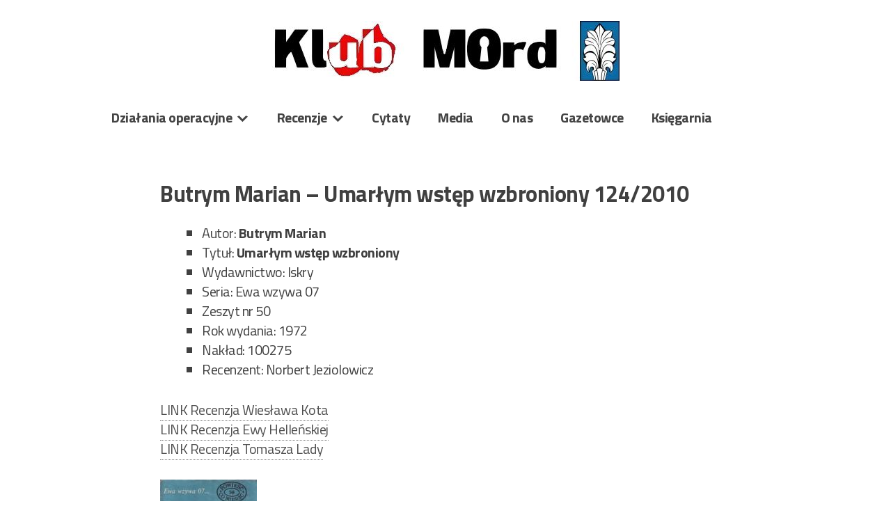

--- FILE ---
content_type: text/html; charset=UTF-8
request_url: https://www.klubmord.com/recenzje/recenzje-2010/butrym-marian-umarlym-wstep-wzbroniony-124-2010/
body_size: 13465
content:
<!doctype html>
<html lang="pl-PL">
<head>
	<meta charset="UTF-8">
	<meta name="viewport" content="width=device-width, initial-scale=1">
	<link rel="profile" href="https://gmpg.org/xfn/11">

	<title>Butrym Marian &#8211; Umarłym wstęp wzbroniony 124/2010 &#8211; Klub MOrd</title>
<meta name='robots' content='max-image-preview:large' />
<link rel='dns-prefetch' href='//fonts.googleapis.com' />
<link rel="alternate" type="application/rss+xml" title="Klub MOrd &raquo; Kanał z wpisami" href="https://www.klubmord.com/feed/" />
<link rel="alternate" type="application/rss+xml" title="Klub MOrd &raquo; Kanał z komentarzami" href="https://www.klubmord.com/comments/feed/" />
<link rel="alternate" title="oEmbed (JSON)" type="application/json+oembed" href="https://www.klubmord.com/wp-json/oembed/1.0/embed?url=https%3A%2F%2Fwww.klubmord.com%2Frecenzje%2Frecenzje-2010%2Fbutrym-marian-umarlym-wstep-wzbroniony-124-2010%2F" />
<link rel="alternate" title="oEmbed (XML)" type="text/xml+oembed" href="https://www.klubmord.com/wp-json/oembed/1.0/embed?url=https%3A%2F%2Fwww.klubmord.com%2Frecenzje%2Frecenzje-2010%2Fbutrym-marian-umarlym-wstep-wzbroniony-124-2010%2F&#038;format=xml" />
<style id='wp-img-auto-sizes-contain-inline-css' type='text/css'>
img:is([sizes=auto i],[sizes^="auto," i]){contain-intrinsic-size:3000px 1500px}
/*# sourceURL=wp-img-auto-sizes-contain-inline-css */
</style>
<style id='wp-emoji-styles-inline-css' type='text/css'>

	img.wp-smiley, img.emoji {
		display: inline !important;
		border: none !important;
		box-shadow: none !important;
		height: 1em !important;
		width: 1em !important;
		margin: 0 0.07em !important;
		vertical-align: -0.1em !important;
		background: none !important;
		padding: 0 !important;
	}
/*# sourceURL=wp-emoji-styles-inline-css */
</style>
<style id='wp-block-library-inline-css' type='text/css'>
:root{--wp-block-synced-color:#7a00df;--wp-block-synced-color--rgb:122,0,223;--wp-bound-block-color:var(--wp-block-synced-color);--wp-editor-canvas-background:#ddd;--wp-admin-theme-color:#007cba;--wp-admin-theme-color--rgb:0,124,186;--wp-admin-theme-color-darker-10:#006ba1;--wp-admin-theme-color-darker-10--rgb:0,107,160.5;--wp-admin-theme-color-darker-20:#005a87;--wp-admin-theme-color-darker-20--rgb:0,90,135;--wp-admin-border-width-focus:2px}@media (min-resolution:192dpi){:root{--wp-admin-border-width-focus:1.5px}}.wp-element-button{cursor:pointer}:root .has-very-light-gray-background-color{background-color:#eee}:root .has-very-dark-gray-background-color{background-color:#313131}:root .has-very-light-gray-color{color:#eee}:root .has-very-dark-gray-color{color:#313131}:root .has-vivid-green-cyan-to-vivid-cyan-blue-gradient-background{background:linear-gradient(135deg,#00d084,#0693e3)}:root .has-purple-crush-gradient-background{background:linear-gradient(135deg,#34e2e4,#4721fb 50%,#ab1dfe)}:root .has-hazy-dawn-gradient-background{background:linear-gradient(135deg,#faaca8,#dad0ec)}:root .has-subdued-olive-gradient-background{background:linear-gradient(135deg,#fafae1,#67a671)}:root .has-atomic-cream-gradient-background{background:linear-gradient(135deg,#fdd79a,#004a59)}:root .has-nightshade-gradient-background{background:linear-gradient(135deg,#330968,#31cdcf)}:root .has-midnight-gradient-background{background:linear-gradient(135deg,#020381,#2874fc)}:root{--wp--preset--font-size--normal:16px;--wp--preset--font-size--huge:42px}.has-regular-font-size{font-size:1em}.has-larger-font-size{font-size:2.625em}.has-normal-font-size{font-size:var(--wp--preset--font-size--normal)}.has-huge-font-size{font-size:var(--wp--preset--font-size--huge)}.has-text-align-center{text-align:center}.has-text-align-left{text-align:left}.has-text-align-right{text-align:right}.has-fit-text{white-space:nowrap!important}#end-resizable-editor-section{display:none}.aligncenter{clear:both}.items-justified-left{justify-content:flex-start}.items-justified-center{justify-content:center}.items-justified-right{justify-content:flex-end}.items-justified-space-between{justify-content:space-between}.screen-reader-text{border:0;clip-path:inset(50%);height:1px;margin:-1px;overflow:hidden;padding:0;position:absolute;width:1px;word-wrap:normal!important}.screen-reader-text:focus{background-color:#ddd;clip-path:none;color:#444;display:block;font-size:1em;height:auto;left:5px;line-height:normal;padding:15px 23px 14px;text-decoration:none;top:5px;width:auto;z-index:100000}html :where(.has-border-color){border-style:solid}html :where([style*=border-top-color]){border-top-style:solid}html :where([style*=border-right-color]){border-right-style:solid}html :where([style*=border-bottom-color]){border-bottom-style:solid}html :where([style*=border-left-color]){border-left-style:solid}html :where([style*=border-width]){border-style:solid}html :where([style*=border-top-width]){border-top-style:solid}html :where([style*=border-right-width]){border-right-style:solid}html :where([style*=border-bottom-width]){border-bottom-style:solid}html :where([style*=border-left-width]){border-left-style:solid}html :where(img[class*=wp-image-]){height:auto;max-width:100%}:where(figure){margin:0 0 1em}html :where(.is-position-sticky){--wp-admin--admin-bar--position-offset:var(--wp-admin--admin-bar--height,0px)}@media screen and (max-width:600px){html :where(.is-position-sticky){--wp-admin--admin-bar--position-offset:0px}}

/*# sourceURL=wp-block-library-inline-css */
</style><style id='global-styles-inline-css' type='text/css'>
:root{--wp--preset--aspect-ratio--square: 1;--wp--preset--aspect-ratio--4-3: 4/3;--wp--preset--aspect-ratio--3-4: 3/4;--wp--preset--aspect-ratio--3-2: 3/2;--wp--preset--aspect-ratio--2-3: 2/3;--wp--preset--aspect-ratio--16-9: 16/9;--wp--preset--aspect-ratio--9-16: 9/16;--wp--preset--color--black: #000000;--wp--preset--color--cyan-bluish-gray: #abb8c3;--wp--preset--color--white: #ffffff;--wp--preset--color--pale-pink: #f78da7;--wp--preset--color--vivid-red: #cf2e2e;--wp--preset--color--luminous-vivid-orange: #ff6900;--wp--preset--color--luminous-vivid-amber: #fcb900;--wp--preset--color--light-green-cyan: #7bdcb5;--wp--preset--color--vivid-green-cyan: #00d084;--wp--preset--color--pale-cyan-blue: #8ed1fc;--wp--preset--color--vivid-cyan-blue: #0693e3;--wp--preset--color--vivid-purple: #9b51e0;--wp--preset--gradient--vivid-cyan-blue-to-vivid-purple: linear-gradient(135deg,rgb(6,147,227) 0%,rgb(155,81,224) 100%);--wp--preset--gradient--light-green-cyan-to-vivid-green-cyan: linear-gradient(135deg,rgb(122,220,180) 0%,rgb(0,208,130) 100%);--wp--preset--gradient--luminous-vivid-amber-to-luminous-vivid-orange: linear-gradient(135deg,rgb(252,185,0) 0%,rgb(255,105,0) 100%);--wp--preset--gradient--luminous-vivid-orange-to-vivid-red: linear-gradient(135deg,rgb(255,105,0) 0%,rgb(207,46,46) 100%);--wp--preset--gradient--very-light-gray-to-cyan-bluish-gray: linear-gradient(135deg,rgb(238,238,238) 0%,rgb(169,184,195) 100%);--wp--preset--gradient--cool-to-warm-spectrum: linear-gradient(135deg,rgb(74,234,220) 0%,rgb(151,120,209) 20%,rgb(207,42,186) 40%,rgb(238,44,130) 60%,rgb(251,105,98) 80%,rgb(254,248,76) 100%);--wp--preset--gradient--blush-light-purple: linear-gradient(135deg,rgb(255,206,236) 0%,rgb(152,150,240) 100%);--wp--preset--gradient--blush-bordeaux: linear-gradient(135deg,rgb(254,205,165) 0%,rgb(254,45,45) 50%,rgb(107,0,62) 100%);--wp--preset--gradient--luminous-dusk: linear-gradient(135deg,rgb(255,203,112) 0%,rgb(199,81,192) 50%,rgb(65,88,208) 100%);--wp--preset--gradient--pale-ocean: linear-gradient(135deg,rgb(255,245,203) 0%,rgb(182,227,212) 50%,rgb(51,167,181) 100%);--wp--preset--gradient--electric-grass: linear-gradient(135deg,rgb(202,248,128) 0%,rgb(113,206,126) 100%);--wp--preset--gradient--midnight: linear-gradient(135deg,rgb(2,3,129) 0%,rgb(40,116,252) 100%);--wp--preset--font-size--small: 13px;--wp--preset--font-size--medium: 20px;--wp--preset--font-size--large: 36px;--wp--preset--font-size--x-large: 42px;--wp--preset--spacing--20: 0.44rem;--wp--preset--spacing--30: 0.67rem;--wp--preset--spacing--40: 1rem;--wp--preset--spacing--50: 1.5rem;--wp--preset--spacing--60: 2.25rem;--wp--preset--spacing--70: 3.38rem;--wp--preset--spacing--80: 5.06rem;--wp--preset--shadow--natural: 6px 6px 9px rgba(0, 0, 0, 0.2);--wp--preset--shadow--deep: 12px 12px 50px rgba(0, 0, 0, 0.4);--wp--preset--shadow--sharp: 6px 6px 0px rgba(0, 0, 0, 0.2);--wp--preset--shadow--outlined: 6px 6px 0px -3px rgb(255, 255, 255), 6px 6px rgb(0, 0, 0);--wp--preset--shadow--crisp: 6px 6px 0px rgb(0, 0, 0);}:where(.is-layout-flex){gap: 0.5em;}:where(.is-layout-grid){gap: 0.5em;}body .is-layout-flex{display: flex;}.is-layout-flex{flex-wrap: wrap;align-items: center;}.is-layout-flex > :is(*, div){margin: 0;}body .is-layout-grid{display: grid;}.is-layout-grid > :is(*, div){margin: 0;}:where(.wp-block-columns.is-layout-flex){gap: 2em;}:where(.wp-block-columns.is-layout-grid){gap: 2em;}:where(.wp-block-post-template.is-layout-flex){gap: 1.25em;}:where(.wp-block-post-template.is-layout-grid){gap: 1.25em;}.has-black-color{color: var(--wp--preset--color--black) !important;}.has-cyan-bluish-gray-color{color: var(--wp--preset--color--cyan-bluish-gray) !important;}.has-white-color{color: var(--wp--preset--color--white) !important;}.has-pale-pink-color{color: var(--wp--preset--color--pale-pink) !important;}.has-vivid-red-color{color: var(--wp--preset--color--vivid-red) !important;}.has-luminous-vivid-orange-color{color: var(--wp--preset--color--luminous-vivid-orange) !important;}.has-luminous-vivid-amber-color{color: var(--wp--preset--color--luminous-vivid-amber) !important;}.has-light-green-cyan-color{color: var(--wp--preset--color--light-green-cyan) !important;}.has-vivid-green-cyan-color{color: var(--wp--preset--color--vivid-green-cyan) !important;}.has-pale-cyan-blue-color{color: var(--wp--preset--color--pale-cyan-blue) !important;}.has-vivid-cyan-blue-color{color: var(--wp--preset--color--vivid-cyan-blue) !important;}.has-vivid-purple-color{color: var(--wp--preset--color--vivid-purple) !important;}.has-black-background-color{background-color: var(--wp--preset--color--black) !important;}.has-cyan-bluish-gray-background-color{background-color: var(--wp--preset--color--cyan-bluish-gray) !important;}.has-white-background-color{background-color: var(--wp--preset--color--white) !important;}.has-pale-pink-background-color{background-color: var(--wp--preset--color--pale-pink) !important;}.has-vivid-red-background-color{background-color: var(--wp--preset--color--vivid-red) !important;}.has-luminous-vivid-orange-background-color{background-color: var(--wp--preset--color--luminous-vivid-orange) !important;}.has-luminous-vivid-amber-background-color{background-color: var(--wp--preset--color--luminous-vivid-amber) !important;}.has-light-green-cyan-background-color{background-color: var(--wp--preset--color--light-green-cyan) !important;}.has-vivid-green-cyan-background-color{background-color: var(--wp--preset--color--vivid-green-cyan) !important;}.has-pale-cyan-blue-background-color{background-color: var(--wp--preset--color--pale-cyan-blue) !important;}.has-vivid-cyan-blue-background-color{background-color: var(--wp--preset--color--vivid-cyan-blue) !important;}.has-vivid-purple-background-color{background-color: var(--wp--preset--color--vivid-purple) !important;}.has-black-border-color{border-color: var(--wp--preset--color--black) !important;}.has-cyan-bluish-gray-border-color{border-color: var(--wp--preset--color--cyan-bluish-gray) !important;}.has-white-border-color{border-color: var(--wp--preset--color--white) !important;}.has-pale-pink-border-color{border-color: var(--wp--preset--color--pale-pink) !important;}.has-vivid-red-border-color{border-color: var(--wp--preset--color--vivid-red) !important;}.has-luminous-vivid-orange-border-color{border-color: var(--wp--preset--color--luminous-vivid-orange) !important;}.has-luminous-vivid-amber-border-color{border-color: var(--wp--preset--color--luminous-vivid-amber) !important;}.has-light-green-cyan-border-color{border-color: var(--wp--preset--color--light-green-cyan) !important;}.has-vivid-green-cyan-border-color{border-color: var(--wp--preset--color--vivid-green-cyan) !important;}.has-pale-cyan-blue-border-color{border-color: var(--wp--preset--color--pale-cyan-blue) !important;}.has-vivid-cyan-blue-border-color{border-color: var(--wp--preset--color--vivid-cyan-blue) !important;}.has-vivid-purple-border-color{border-color: var(--wp--preset--color--vivid-purple) !important;}.has-vivid-cyan-blue-to-vivid-purple-gradient-background{background: var(--wp--preset--gradient--vivid-cyan-blue-to-vivid-purple) !important;}.has-light-green-cyan-to-vivid-green-cyan-gradient-background{background: var(--wp--preset--gradient--light-green-cyan-to-vivid-green-cyan) !important;}.has-luminous-vivid-amber-to-luminous-vivid-orange-gradient-background{background: var(--wp--preset--gradient--luminous-vivid-amber-to-luminous-vivid-orange) !important;}.has-luminous-vivid-orange-to-vivid-red-gradient-background{background: var(--wp--preset--gradient--luminous-vivid-orange-to-vivid-red) !important;}.has-very-light-gray-to-cyan-bluish-gray-gradient-background{background: var(--wp--preset--gradient--very-light-gray-to-cyan-bluish-gray) !important;}.has-cool-to-warm-spectrum-gradient-background{background: var(--wp--preset--gradient--cool-to-warm-spectrum) !important;}.has-blush-light-purple-gradient-background{background: var(--wp--preset--gradient--blush-light-purple) !important;}.has-blush-bordeaux-gradient-background{background: var(--wp--preset--gradient--blush-bordeaux) !important;}.has-luminous-dusk-gradient-background{background: var(--wp--preset--gradient--luminous-dusk) !important;}.has-pale-ocean-gradient-background{background: var(--wp--preset--gradient--pale-ocean) !important;}.has-electric-grass-gradient-background{background: var(--wp--preset--gradient--electric-grass) !important;}.has-midnight-gradient-background{background: var(--wp--preset--gradient--midnight) !important;}.has-small-font-size{font-size: var(--wp--preset--font-size--small) !important;}.has-medium-font-size{font-size: var(--wp--preset--font-size--medium) !important;}.has-large-font-size{font-size: var(--wp--preset--font-size--large) !important;}.has-x-large-font-size{font-size: var(--wp--preset--font-size--x-large) !important;}
/*# sourceURL=global-styles-inline-css */
</style>

<style id='classic-theme-styles-inline-css' type='text/css'>
/*! This file is auto-generated */
.wp-block-button__link{color:#fff;background-color:#32373c;border-radius:9999px;box-shadow:none;text-decoration:none;padding:calc(.667em + 2px) calc(1.333em + 2px);font-size:1.125em}.wp-block-file__button{background:#32373c;color:#fff;text-decoration:none}
/*# sourceURL=/wp-includes/css/classic-themes.min.css */
</style>
<link rel='stylesheet' id='searchandfilter-css' href='https://www.klubmord.com/wp-content/plugins/search-filter/style.css?ver=1' type='text/css' media='all' />
<link rel='stylesheet' id='sbtt-style-css' href='https://www.klubmord.com/wp-content/plugins/simple-back-to-top//css/sbtt-front.css?ver=6.9' type='text/css' media='all' />
<link rel='stylesheet' id='tag-groups-css-frontend-structure-css' href='https://www.klubmord.com/wp-content/plugins/tag-groups/assets/css/jquery-ui.structure.min.css?ver=2.1.1' type='text/css' media='all' />
<link rel='stylesheet' id='tag-groups-css-frontend-theme-css' href='https://www.klubmord.com/wp-content/plugins/tag-groups/assets/css/delta/jquery-ui.theme.min.css?ver=2.1.1' type='text/css' media='all' />
<link rel='stylesheet' id='tag-groups-css-frontend-css' href='https://www.klubmord.com/wp-content/plugins/tag-groups/assets/css/frontend.min.css?ver=2.1.1' type='text/css' media='all' />
<link rel='stylesheet' id='dashicons-css' href='https://www.klubmord.com/wp-includes/css/dashicons.min.css?ver=6.9' type='text/css' media='all' />
<link rel='stylesheet' id='xsimply-titillium-web-css' href='https://fonts.googleapis.com/css?family=Titillium+Web%3A400%2C400i%2C700%2C700i&#038;ver=6.9#038;display=swap' type='text/css' media='all' />
<link rel='stylesheet' id='xsimply-style-css' href='https://www.klubmord.com/wp-content/themes/xsimply/style.css?ver=6.9' type='text/css' media='all' />
<link rel='stylesheet' id='xsimply-device-css' href='https://www.klubmord.com/wp-content/themes/xsimply/css/device.css?ver=6.9' type='text/css' media='all' />
<script type="text/javascript" src="https://www.klubmord.com/wp-includes/js/jquery/jquery.min.js?ver=3.7.1" id="jquery-core-js"></script>
<script type="text/javascript" src="https://www.klubmord.com/wp-includes/js/jquery/jquery-migrate.min.js?ver=3.4.1" id="jquery-migrate-js"></script>
<script type="text/javascript" id="sbtt-scripts-js-extra">
/* <![CDATA[ */
var sbttback = {"sbttimg":"https://www.klubmord.com/wp-content/plugins/simple-back-to-top/images/backtotop.png"};
//# sourceURL=sbtt-scripts-js-extra
/* ]]> */
</script>
<script type="text/javascript" src="https://www.klubmord.com/wp-content/plugins/simple-back-to-top//js/sbtt.js?ver=6.9" id="sbtt-scripts-js"></script>
<script type="text/javascript" src="https://www.klubmord.com/wp-content/plugins/tag-groups/assets/js/frontend.min.js?ver=2.1.1" id="tag-groups-js-frontend-js"></script>
<link rel="https://api.w.org/" href="https://www.klubmord.com/wp-json/" /><link rel="alternate" title="JSON" type="application/json" href="https://www.klubmord.com/wp-json/wp/v2/posts/4558" /><link rel="EditURI" type="application/rsd+xml" title="RSD" href="https://www.klubmord.com/xmlrpc.php?rsd" />
<meta name="generator" content="WordPress 6.9" />
<link rel="canonical" href="https://www.klubmord.com/recenzje/recenzje-2010/butrym-marian-umarlym-wstep-wzbroniony-124-2010/" />
<link rel='shortlink' href='https://www.klubmord.com/?p=4558' />
<style>/* CSS added by WP Meta and Date Remover*/.entry-meta {display:none !important;}
	.home .entry-meta { display: none; }
	.entry-footer {display:none !important;}
	.home .entry-footer { display: none; }</style><style type="text/css" id="xsimply-custom-header">
.site-title, .site-description { position: absolute; clip: rect(1px,1px,1px,1px); }
</style><link rel="icon" href="https://www.klubmord.com/wp-content/uploads/cropped-fingerprint-32x32.png" sizes="32x32" />
<link rel="icon" href="https://www.klubmord.com/wp-content/uploads/cropped-fingerprint-192x192.png" sizes="192x192" />
<link rel="apple-touch-icon" href="https://www.klubmord.com/wp-content/uploads/cropped-fingerprint-180x180.png" />
<meta name="msapplication-TileImage" content="https://www.klubmord.com/wp-content/uploads/cropped-fingerprint-270x270.png" />
		<style type="text/css" id="wp-custom-css">
			.content-area {
    width: 100%;
    float: center;
    padding-right: 70px;
	  padding-left: 70px;
}
.widget-area {
    float: left;
    width: 0%;
    padding-left: 40px;
    padding-right: 40px;
    margin-top: 30px;
}
h1 {
    font-size: 1em;
    margin: 0.67em 0;
}
.entry-title {
    font-size: 1.6em;
}
.main-navigation {
    margin-top: 20px;
    clear: both;
    display: block;
    float: left;
    width: 100%;
   
}
.single-post .nav-links {
    display: none !important;
}
table, th, td {
    font-family: 'NomeFontDelTema', sans-serif !important;
    font-size: inherit !important;
}
/* ponizej moje proby */
select[multiple="multiple"] {
    min-height: 700px !important; 
}


		</style>
		<style type="text/css" id="xsimply-inline-css">body { font-family: "Titillium Web"; }
.custom-header{text-align:center;}
body.custom-background { background-color: #FFFFFF; }
a, a:visited, .site-title a, .site-description { color: #505050; }
a:hover { color: #000000; }</style></head>

<body class="wp-singular post-template-default single single-post postid-4558 single-format-standard wp-embed-responsive wp-theme-xsimply color-scheme-">
<div id="page" class="site">
	<a class="skip-link screen-reader-text" href="#content">Skip to content</a>

	<header id="masthead" class="site-header has-header-image">
		<div class="site-branding">
							<p class="site-title"><a href="https://www.klubmord.com/" rel="home">Klub MOrd</a></p>
								<p class="site-description">Klub Miłośników Powieści Milicyjnej</p>
					</div><!-- .site-branding -->

		<div class="custom-header">
			<a href="https://www.klubmord.com" rel="home" class="custom-header-link"><img src="https://www.klubmord.com/wp-content/uploads/logo_klubmord_hd500.jpg" width="500" height="86" class="custom-header-img" /></a>		</div>

		<nav id="site-navigation" class="main-navigation">
			<button class="menu-toggle" aria-controls="primary-menu" data-menu="primary-menu" aria-expanded="false">
				<span class="button-menu">Menu</span>
			</button>
			<div class="menu-menu-1-container"><ul id="primary-menu" class="menu"><li id="menu-item-13950" class="menu-item menu-item-type-taxonomy menu-item-object-category menu-item-has-children menu-item-13950"><a href="https://www.klubmord.com/category/dzialania-operacyjne/">Działania operacyjne</a>
<ul class="sub-menu">
	<li id="menu-item-14191" class="menu-item menu-item-type-post_type menu-item-object-page menu-item-14191"><a href="https://www.klubmord.com/oprawcowania/">Oprawcowania</a></li>
	<li id="menu-item-21087" class="menu-item menu-item-type-taxonomy menu-item-object-category menu-item-21087"><a href="https://www.klubmord.com/category/dzialania-operacyjne/mordowym-tropem-po/">MOrdowym tropem po&#8230;</a></li>
	<li id="menu-item-13951" class="menu-item menu-item-type-taxonomy menu-item-object-category menu-item-13951"><a href="https://www.klubmord.com/category/dzialania-operacyjne/klubbing/">Klubbing</a></li>
	<li id="menu-item-13952" class="menu-item menu-item-type-taxonomy menu-item-object-category menu-item-13952"><a href="https://www.klubmord.com/category/dzialania-operacyjne/klubowe-wieczory/">Klubowe wieczory</a></li>
	<li id="menu-item-13953" class="menu-item menu-item-type-taxonomy menu-item-object-category menu-item-13953"><a href="https://www.klubmord.com/category/dzialania-operacyjne/podglad-agenturalny/">Podgląd agenturalny</a></li>
	<li id="menu-item-13954" class="menu-item menu-item-type-taxonomy menu-item-object-category menu-item-13954"><a href="https://www.klubmord.com/category/dzialania-operacyjne/spotkania-autorskie/">Spotkania autorskie</a></li>
	<li id="menu-item-13955" class="menu-item menu-item-type-taxonomy menu-item-object-category menu-item-13955"><a href="https://www.klubmord.com/category/dzialania-operacyjne/zloty/">Zloty</a></li>
</ul>
</li>
<li id="menu-item-13956" class="menu-item menu-item-type-taxonomy menu-item-object-category current-post-ancestor menu-item-has-children menu-item-13956"><a href="https://www.klubmord.com/category/recenzje/">Recenzje</a>
<ul class="sub-menu">
	<li id="menu-item-20949" class="menu-item menu-item-type-taxonomy menu-item-object-category menu-item-20949"><a href="https://www.klubmord.com/category/recenzje/recenzje-2026/">Recenzje 2026</a></li>
	<li id="menu-item-15805" class="menu-item menu-item-type-taxonomy menu-item-object-category menu-item-15805"><a href="https://www.klubmord.com/category/recenzje/recenzje-2025/">Recenzje 2025</a></li>
	<li id="menu-item-13970" class="menu-item menu-item-type-taxonomy menu-item-object-category menu-item-13970"><a href="https://www.klubmord.com/category/recenzje-2024/">Recenzje 2024</a></li>
	<li id="menu-item-13968" class="menu-item menu-item-type-taxonomy menu-item-object-category menu-item-13968"><a href="https://www.klubmord.com/category/recenzje/recenzje-2023/">Recenzje 2023</a></li>
	<li id="menu-item-13967" class="menu-item menu-item-type-taxonomy menu-item-object-category menu-item-13967"><a href="https://www.klubmord.com/category/recenzje/recenzje-2022/">Recenzje 2022</a></li>
	<li id="menu-item-13966" class="menu-item menu-item-type-taxonomy menu-item-object-category menu-item-13966"><a href="https://www.klubmord.com/category/recenzje/recenzje-2021/">Recenzje 2021</a></li>
	<li id="menu-item-13965" class="menu-item menu-item-type-taxonomy menu-item-object-category menu-item-13965"><a href="https://www.klubmord.com/category/recenzje/recenzje-2014/">Recenzje 2014</a></li>
	<li id="menu-item-13964" class="menu-item menu-item-type-taxonomy menu-item-object-category menu-item-13964"><a href="https://www.klubmord.com/category/recenzje/recenzje-2013/">Recenzje 2013</a></li>
	<li id="menu-item-13963" class="menu-item menu-item-type-taxonomy menu-item-object-category menu-item-13963"><a href="https://www.klubmord.com/category/recenzje/recenzje-2012/">Recenzje 2012</a></li>
	<li id="menu-item-13962" class="menu-item menu-item-type-taxonomy menu-item-object-category menu-item-13962"><a href="https://www.klubmord.com/category/recenzje/recenzje-2011/">Recenzje 2011</a></li>
	<li id="menu-item-13961" class="menu-item menu-item-type-taxonomy menu-item-object-category current-post-ancestor current-menu-parent current-post-parent menu-item-13961"><a href="https://www.klubmord.com/category/recenzje/recenzje-2010/">Recenzje 2010</a></li>
	<li id="menu-item-13960" class="menu-item menu-item-type-taxonomy menu-item-object-category menu-item-13960"><a href="https://www.klubmord.com/category/recenzje/recenzje-2009/">Recenzje 2009</a></li>
	<li id="menu-item-13959" class="menu-item menu-item-type-taxonomy menu-item-object-category menu-item-13959"><a href="https://www.klubmord.com/category/recenzje/recenzje-2008/">Recenzje 2008</a></li>
	<li id="menu-item-13958" class="menu-item menu-item-type-taxonomy menu-item-object-category menu-item-13958"><a href="https://www.klubmord.com/category/recenzje/pierwsza-seta/">Pierwsza seta</a></li>
	<li id="menu-item-13957" class="menu-item menu-item-type-taxonomy menu-item-object-category menu-item-13957"><a href="https://www.klubmord.com/category/recenzje/druga-seta/">Druga seta</a></li>
	<li id="menu-item-13969" class="menu-item menu-item-type-taxonomy menu-item-object-category menu-item-13969"><a href="https://www.klubmord.com/category/recenzje/trzecia-seta/">Trzecia Seta</a></li>
	<li id="menu-item-17390" class="menu-item menu-item-type-post_type menu-item-object-page menu-item-17390"><a href="https://www.klubmord.com/czwarta-seta/">Czwarta Seta</a></li>
</ul>
</li>
<li id="menu-item-13949" class="menu-item menu-item-type-post_type menu-item-object-page menu-item-13949"><a href="https://www.klubmord.com/cytaty/">Cytaty</a></li>
<li id="menu-item-13948" class="menu-item menu-item-type-taxonomy menu-item-object-category menu-item-13948"><a href="https://www.klubmord.com/category/media/">Media</a></li>
<li id="menu-item-13947" class="menu-item menu-item-type-post_type menu-item-object-page menu-item-13947"><a href="https://www.klubmord.com/o-nas/">O nas</a></li>
<li id="menu-item-13946" class="menu-item menu-item-type-custom menu-item-object-custom menu-item-13946"><a href="https://www.gazetowce.klubmord.com/">Gazetowce</a></li>
<li id="menu-item-13945" class="menu-item menu-item-type-custom menu-item-object-custom menu-item-13945"><a href="https://www.ksiazki.klubmord.com/">Księgarnia</a></li>
</ul></div>		</nav><!-- #site-navigation -->
	</header><!-- #masthead -->

	<div id="content" class="site-content">

	<div id="primary" class="content-area">
		<main id="main" class="site-main">

		
<article id="post-4558" class="post-4558 post type-post status-publish format-standard hentry category-recenzje-2010 tag-butrym-marian tag-rec-norbert-jeziolowicz tag-recenzja-2010 tag-39 tag-seria-ewa-wzywa-07 tag-wydawnictwo-iskry">
	<header class="entry-header">
		<h1 class="entry-title">Butrym Marian &#8211; Umarłym wstęp wzbroniony 124/2010</h1>			<div class="entry-meta">
				<span class="posted-on">Posted on <a href="https://www.klubmord.com/recenzje/recenzje-2010/butrym-marian-umarlym-wstep-wzbroniony-124-2010/" rel="bookmark"><time class="entry-date published" datetime="2021-02-10T22:41:14+01:00">10 lutego 2021</time><time class="updated" datetime="2025-04-27T13:32:53+02:00">27 kwietnia 2025</time></a></span><span class="byline"> by <span class="author vcard"><a class="url fn n" href="https://www.klubmord.com/author/admin/">admin</a></span></span>			</div><!-- .entry-meta -->
			</header><!-- .entry-header -->

	
	<div class="entry-content">
		<ul>
<li>Autor: <strong>Butrym Marian</strong></li>
<li>Tytuł: <strong>Umarłym wstęp wzbroniony</strong></li>
<li>Wydawnictwo: Iskry</li>
<li>Seria: Ewa wzywa 07</li>
<li>Zeszyt nr 50</li>
<li>Rok wydania: 1972</li>
<li>Nakład: 100275</li>
<li>Recenzent: Norbert Jeziolowicz</li>
</ul>
<p><a href="https://www.klubmord.com/recenzje/recenzje-2011/butrym-marian-umarlym-wstep-wzbroniony-81-2011/">LINK Recenzja Wiesława Kota</a><br />
<a href="https://www.klubmord.com/recenzje/recenzje-2012/butrym-marian-umarlym-wstep-wzbroniony-46-2012/">LINK Recenzja Ewy Helleńskiej</a><br />
<a href="https://www.klubmord.com/recenzje/recenzje-2025/butrym-marian-umarlym-wstep-wzbroniony-67-2025/">LINK Recenzja Tomasza Lady</a></p>
<p><img decoding="async" class="alignnone size-full wp-image-4013" src="https://www.klubmord.com/wp-content/uploads/umarlymwstepwzbroniony.jpg" alt="" width="139" height="200" /></p>
<p><strong>Ewa z jednym okiem figlarnie przymrużonym</strong></p>
<p>Moje pierwsze spotkanie z tą książką wzięło się z dwóch przyczyn. Po pierwsze, tytuł wydał mi się stosunkowo niezły; niby taki bardzo kryminalny, ale jednocześnie mogący także nieść powiew „poważnej” literatury poruszającej drażliwe kwestie społeczne.</p>
<p><span id="more-4558"></span>A po drugie  &#8211; o ile to nie jest przypadkowa zbieżność nazwisk- to autor był także ‘w cywilu’ dość znanym dziennikarze muzycznym w Peerelu. W latach 80-tych nawet redaktorem naczelnym miesięcznika o nazwie Magazyn Muzyczny  Jazz, z którym wiążą się już moje bardzie osobiste wspomnienia. O ile dobrze sobie przypominam, to zmarł on przedwcześnie jeszcze w tamtych czasach.</p>
<p>Dodatkowo wyszedłem także z założenia, że do jubileuszowego, pięćdziesiątego zeszytu serii wykorzystano jednak  dzieło przynajmniej na  przyzwoitym poziomie.  I nie zawiodłem się. Powiem zresztą od razu, że zeszyt  „Umarłym wstęp wzbroniony” bardzo mi się podobał. I zachęcam Klubowiczki i Klubowiczów do jego lektury.</p>
<p>A dlaczego mi się spodobał: głównie ponieważ Marian Butrym to jeden z bardzo niewielu autorów (o ile w ogólne nie jedyny serii  Ewy), który starał się wypracować naprawdę własny styl  i opisywał pracę milicjantów z lekkim dystansem, luzem, a niekiedy nawet autoironią. I co ważniejsze wytrzymywał w tym stylu przez całą nowelę, a nie tylko przypominał sobie o tym  w pojedynczych przypadkowych scenach.  Jeśli natomiast chodzi o umieszczenie go w kontekście innych twórców naszego ulubionego gatunku, to można zaryzykować tezę, że autor był tak trochę w rozkroku pomiędzy Kłodzińską a Chmielewską, a jednocześnie patrzył do góry na twórczość klasyków gatunku, jak np. Chandler.  I okazało się, że w tak niewygodnej pozycji można popełnić powieść milicyjna może nie wybitną, to jednak  zdecydowanie wyróżniającą się z tłumu przeciętności.</p>
<p>Jeśli chodzi o fabułę, to niewątpliwie nie jest ona specjalnie odkrywcza: kapitana Piotra Morskiego budzi w środku nocy telefon – przełożony wzywa go do morderstwa. W kabinie telefonicznej w nocnej restauracji „Piast” znaleziony został nieboszczyk  zabity w kabinie telefonicznej  zaostrzonym drutem  do robótek ręcznych  wbitym prosto w serce.  Następnie akcja rozwija  się zgodnie z regułami gatunku, a nawet będą kolejne trupy. Mamy do czynienia nawet ze znaczącą amerykanizacją fabuły w kierunku niemalże zorganizowanej  przestępczości czy poważnych  struktur mafijnych: anonimowi przestępcy straszą milicjantów przez telefon, podejmuje  się (oczywiście nieudaną) próbę ich skorumpowania, a nawet  pojawia się groźba zabicia zbyt dociekliwego stróża prawa. Ta ostatnia groźba zostaje  nawet zrealizowana  w postacie zamachu na życie kapitana  Morskiego z użyciem broni palnej. Oczywiste jest, że był to zamach nieudany, chociaż niewiele brakowało.</p>
<p>Pierwszy denat to  Jerzy Milewski,  który był  kierownikiem zmiany w urzędzie celnym na Okęciu. W jego mieszkaniu znaleziono dolary, zabytkową biżuterię oraz książeczkę PKO na hasło z wkładem ponad  pół miliona złotych. Dla wszystkich w komendzie jest więc oczywiste, że morderstwo to wynik porachunków w grupie przestępczej. Słusznie wychodzi się bowiem z założenia, iż uczciwy  człowiek nie może być jednocześnie  bogaty, a takiego majątku złotych nie można ukraść w pojedynkę.</p>
<p>W trackie lektury odniosłem wrażenie, że autor raczej nie znał się na realiach pracy MO, ale nadrabiał to bogatą wyobraźnią.  Wprowadza takie techniczne określenia a jak służba X (to byli chyba wywiadowcy), która nawet posiada lokalne kontaktowe. Spotkamy także takie elementy technokratyczne, które były bardzo charakterystyczne dla gierkowskiej propagandy, jak wykorzystanie przez MO  substancji o nazwie arit aktywny. Arit ten  &#8211; z domieszką preparatu izotopowego BX &#8211;  był bardzo praktycznym środkiem, ponieważ można nim było  pokryć dowolny  przedmiot, a osoby go dotykające zostawały napiętnowane i można je było zidentyfikować za pomocą zwykłych fotografii, jako że promieniowanie ABX zostawiało ślad na błonie fotograficznej  w postaci  ciemnych smug. Nie wiem, czy kiedyś istniała w strukturze stołecznej komendy komórka organizacyjna o kryptonimie X i czy ktokolwiek wykorzystywał  takie preparaty izotopowe, ale szeroka publiczność niewątpliwie miała wrażenie, iż Milicja Obywatelska  jest silna, sprawna, wyposażona w najbardziej nowoczesny sprzęt i generalnie nie szczędzi pieniędzy oraz innych środków na łapanie bandytów zakłócających spokój porządnych obywateli, którzy  uczciwie  pracują ‘aby Polska rosła w siłę, a ludzie żyli dostatniej’……</p>
<p>W ogóle poza pełną napięcia i ofiarną pracą, milicjanci mają także całkiem przyziemne problemy – w jednej ze scen członek kolektyw śledczego dzwoni  do spółdzielni  mieszkaniowej w celu uzyskania zaszczytu wizyty  hydraulika. I jest to już kolejny z takich telefonów – łatwiej było zapewne złapać mordercę  niż uzyskać wizytę  fachowca. I to jest akurat absolutna prawda historyczna.</p>
<p>Nie wiem czy to przypadek ale w całej noweli jest kilka motywów, które zostały następnie wykorzystane w kilku odcinkach serialu „07 zgłoś się”, a więc  Butrymowi należy się  także zaszczytne miano pioniera.  Dowodem tej tezy może być fakt, że emisja pierwszych odcinków z Bronisławem  Cieślakiem w roli głównej rozpoczęła się dopiero  cztery lata po opublikowania „Umarłym wstęp wzbroniony”. Tym razem nie będę podawał przykładów &#8211;  przyszłym, czytelnikom tej noweli  zostawiam frajdę samodzielnego odnajdywania tych fragmentów.</p>
<p>W ogóle może się wydawać, że  kapitan Morski jest jakby pierwowzorem porucznika Borewicza, jeśli  chodzi o rodzaj poczucia humoru, poświęcenie dla służby, styl życia, ale także niezbędny dystans do samego siebie. Wskazuje on na przykład, iż w karierze w wydziale zabójstw dorobił się czterech gwiazdek kapitana, odpowiednio wysokiej pensji i jednej rany postrzałowej.  Autor pozostawia czytelnikom  do rozstrzygnięcia, czy to dużo czy mało jak na trzydziestodwuletniego mężczyznę.  Potrafi on także podziękować dyrektorowi placówki celnej na Okęciu mało komunistyczną formułą „Bóg zapłać !”. Milicjanci to też ludzie i mają jakieś  realne cechy osobowości: główny bohater lubi jazz (wymieniani są Coltrane’a oraz Ellingtona). To jest może zbyt wyrafinowane jak na Sławka Borewicza, ale z drugiej strony  w jednym z telewizyjnych odcinków  czyta on książki kryminalne w języku angielskim, co zapewne także nie było wtedy najbardziej masową rozrywką.</p>
<p>W utworze Butryma zaprezentowana  jest także próba generalnej analizy sytuacji społecznej rozwiniętego społeczeństwa socjalistycznego: według autora  mieszkańcy Peerelu dzielą się z grubsza na trzy grupy: bywalców nocnych lokali, porządnych ludzi oraz milicjantów, którzy chronią  tych drugich przed pierwszymi. Zupełnie unikalny jest  w tym kontekście monolog wewnętrzny Morskiego wskazujący, dlaczego milicjanci nie lubią zaglądać do nocnych lokali. To była straszna pokusa, aby podać Kubowiczkom i Klubowiczom odpowiedź na to pytanie, ale mimo wszystko nie chciałbym psuć frajdy z czytania. W końcu zdaję sobie sprawę, że recenzje pisane są głownie dla innych pasjonatów, a  nie szerokiej publiczności.  Dodam tylko, że chodzi o stronę 37.</p>
<p>Nie wiem na ile autor zdawał sobie, że przeglądanie kieszeni  denatom i wyciąganie wniosków istotnych dla śledztwa na podstawie znalezionych tam przedmiotów, to jeden z  niezbędnych  klasyków powieści kryminalnej od lat 20-tych ubiegłego wieku, ale dla porządku: w płaszczu Milewskiego znaleziono:  portfel z dokumentami, bon konsumpcyjny na noc przestępstwa do restauracji „Piast” oraz dwa wykorzystane  bilety do kina „Relax’. Czuli, że nie peerelowski trup nie może się równać z zamordowanymi w Los Angeles czy w Nowym Jorku, ale jednak kawałek realiów egzystencji  na początku lat 70-tych mógł znaleźć odzwierciedlenie w powieści  milicyjnej.</p>
<p>Tak się złożyło, że po raz kolejny w krótkim czasie recenzuję zeszyt o charakterze „jubileuszowym”. Wybór  redaktora Butryma jest  był z punktu widzenia wydawnictwa  bardziej ryzykowny niż literata Zeydlera-Zborowskiego, ponieważ był to jednak autor o zdecydowanie mniejszym dorobku  i renomie. Ale myślę, że czytelnicy na początku lat siedemdziesiątych mieli sporu frajdy z lektury tej  książki, a i  członkowie Klubu zapewne także podzielą ten pogląd.</p>
<div class="post-tags"><span>Tag:</span> <a href="https://www.klubmord.com/tag/butrym-marian/" rel="tag">autor: Butrym Marian</a>, <a href="https://www.klubmord.com/tag/rec-norbert-jeziolowicz/" rel="tag">rec.: Norbert Jeziolowicz</a>, <a href="https://www.klubmord.com/tag/recenzja-2010/" rel="tag">Recenzja 2010</a>, <a href="https://www.klubmord.com/tag/1972/" rel="tag">Rok wydania: 1972</a>, <a href="https://www.klubmord.com/tag/seria-ewa-wzywa-07/" rel="tag">Seria: Ewa wzywa 07</a>, <a href="https://www.klubmord.com/tag/wydawnictwo-iskry/" rel="tag">Wydawnictwo: Wydawnictwo Iskry</a></div>	</div><!-- .entry-content -->

	<footer class="entry-footer">
		<span class="cat-links"><span class="cat-label">Archived:</span> <a href="https://www.klubmord.com/category/recenzje/recenzje-2010/" rel="category tag">Recenzje 2010</a></span><span class="tags-links"><span class="tag-label">Tagged:</span> <a href="https://www.klubmord.com/tag/butrym-marian/" rel="tag">autor: Butrym Marian</a>, <a href="https://www.klubmord.com/tag/rec-norbert-jeziolowicz/" rel="tag">rec.: Norbert Jeziolowicz</a>, <a href="https://www.klubmord.com/tag/recenzja-2010/" rel="tag">Recenzja 2010</a>, <a href="https://www.klubmord.com/tag/1972/" rel="tag">Rok wydania: 1972</a>, <a href="https://www.klubmord.com/tag/seria-ewa-wzywa-07/" rel="tag">Seria: Ewa wzywa 07</a>, <a href="https://www.klubmord.com/tag/wydawnictwo-iskry/" rel="tag">Wydawnictwo: Wydawnictwo Iskry</a></span><span class="sub-entry-footer"></span>	</footer><!-- .entry-footer -->
</article><!-- #post-4558 -->

	<nav class="navigation post-navigation" aria-label="Wpisy">
		<h2 class="screen-reader-text">Nawigacja wpisu</h2>
		<div class="nav-links"><div class="nav-previous"><a href="https://www.klubmord.com/recenzje/recenzje-2010/grodzinski-juliusz-tajemniczy-lowca-szczurow-125-2010/" rel="prev"><span class="meta-nav" aria-hidden="true">Poprzednia recenzja</span> <span class="screen-reader-text">Previous post:</span> <br/><span class="post-title">Grodziński Juliusz &#8211; Tajemniczy łowca szczurów 125/2010</span></a></div><div class="nav-next"><a href="https://www.klubmord.com/recenzje/recenzje-2010/gert-propkop-zabawa-w-morderce-123-2010/" rel="next"><span class="meta-nav" aria-hidden="true">Następna recenzja</span> <span class="screen-reader-text">Next post:</span> <br/><span class="post-title">Gert Propkop &#8211; Zabawa w mordercę 123/2010</span></a></div></div>
	</nav>
		</main><!-- #main -->
	</div><!-- #primary -->


<aside id="secondary" class="widget-area">
	<section id="block-5" class="widget widget_block"><div class="wp-widget-group__inner-blocks"></div></section></aside><!-- #secondary -->

	</div><!-- #content -->

<footer id="colophon" class="site-footer">
				<div class="search-box"> 
			<form role="search" method="get" class="search-form" action="https://www.klubmord.com/">
				<label>
					<span class="screen-reader-text">Szukaj:</span>
					<input type="search" class="search-field" placeholder="Szukaj …" value="" name="s"/>
				</label>
				<input type="submit" class="search-submit" value="Szukaj"/>
			</form>		</div>
		<div class="site-info">
			© 2001-2021 Klub MOrd. Polskie kryminały milicyjne. Powieść milicyjna, kryminalna i szpiegowska. Kryminał PRL			<span class="sep"> /&nbsp;/ </span>
			   <a href="http://www.klubmord.fora.pl/"><img src="https://www.klubmord.com/wp-content/uploads/forum_mord-e1612135579574.jpg" alt="Klubowe foum">
<a href="https://www.facebook.com/groups/55832565237/"><img src="https://www.klubmord.com/wp-content/uploads/fblight.jpg"></a>		</div><!-- .site-info -->
	</footer><!-- #colophon -->
</div><!-- #page -->

<script type="speculationrules">
{"prefetch":[{"source":"document","where":{"and":[{"href_matches":"/*"},{"not":{"href_matches":["/wp-*.php","/wp-admin/*","/wp-content/uploads/*","/wp-content/*","/wp-content/plugins/*","/wp-content/themes/xsimply/*","/*\\?(.+)"]}},{"not":{"selector_matches":"a[rel~=\"nofollow\"]"}},{"not":{"selector_matches":".no-prefetch, .no-prefetch a"}}]},"eagerness":"conservative"}]}
</script>
<script type="text/javascript" id="custom-script-js-extra">
/* <![CDATA[ */
var wpdata = {"object_id":"4558","site_url":"https://www.klubmord.com"};
//# sourceURL=custom-script-js-extra
/* ]]> */
</script>
<script type="text/javascript" src="https://www.klubmord.com/wp-content/plugins/wp-meta-and-date-remover/assets/js/inspector.js?ver=1.1" id="custom-script-js"></script>
<script type="text/javascript" src="https://www.klubmord.com/wp-includes/js/jquery/ui/core.min.js?ver=1.13.3" id="jquery-ui-core-js"></script>
<script type="text/javascript" src="https://www.klubmord.com/wp-includes/js/jquery/ui/tabs.min.js?ver=1.13.3" id="jquery-ui-tabs-js"></script>
<script type="text/javascript" src="https://www.klubmord.com/wp-includes/js/jquery/ui/accordion.min.js?ver=1.13.3" id="jquery-ui-accordion-js"></script>
<script type="text/javascript" src="https://www.klubmord.com/wp-content/themes/xsimply/js/menu-nav.js?ver=1.0" id="xsimply-menu-nav-js"></script>
<script type="text/javascript" src="https://www.klubmord.com/wp-content/themes/xsimply/js/skip-link-focus-fix.js?ver=20151215" id="xsimply-skip-link-focus-fix-js"></script>
<script id="wp-emoji-settings" type="application/json">
{"baseUrl":"https://s.w.org/images/core/emoji/17.0.2/72x72/","ext":".png","svgUrl":"https://s.w.org/images/core/emoji/17.0.2/svg/","svgExt":".svg","source":{"concatemoji":"https://www.klubmord.com/wp-includes/js/wp-emoji-release.min.js?ver=6.9"}}
</script>
<script type="module">
/* <![CDATA[ */
/*! This file is auto-generated */
const a=JSON.parse(document.getElementById("wp-emoji-settings").textContent),o=(window._wpemojiSettings=a,"wpEmojiSettingsSupports"),s=["flag","emoji"];function i(e){try{var t={supportTests:e,timestamp:(new Date).valueOf()};sessionStorage.setItem(o,JSON.stringify(t))}catch(e){}}function c(e,t,n){e.clearRect(0,0,e.canvas.width,e.canvas.height),e.fillText(t,0,0);t=new Uint32Array(e.getImageData(0,0,e.canvas.width,e.canvas.height).data);e.clearRect(0,0,e.canvas.width,e.canvas.height),e.fillText(n,0,0);const a=new Uint32Array(e.getImageData(0,0,e.canvas.width,e.canvas.height).data);return t.every((e,t)=>e===a[t])}function p(e,t){e.clearRect(0,0,e.canvas.width,e.canvas.height),e.fillText(t,0,0);var n=e.getImageData(16,16,1,1);for(let e=0;e<n.data.length;e++)if(0!==n.data[e])return!1;return!0}function u(e,t,n,a){switch(t){case"flag":return n(e,"\ud83c\udff3\ufe0f\u200d\u26a7\ufe0f","\ud83c\udff3\ufe0f\u200b\u26a7\ufe0f")?!1:!n(e,"\ud83c\udde8\ud83c\uddf6","\ud83c\udde8\u200b\ud83c\uddf6")&&!n(e,"\ud83c\udff4\udb40\udc67\udb40\udc62\udb40\udc65\udb40\udc6e\udb40\udc67\udb40\udc7f","\ud83c\udff4\u200b\udb40\udc67\u200b\udb40\udc62\u200b\udb40\udc65\u200b\udb40\udc6e\u200b\udb40\udc67\u200b\udb40\udc7f");case"emoji":return!a(e,"\ud83e\u1fac8")}return!1}function f(e,t,n,a){let r;const o=(r="undefined"!=typeof WorkerGlobalScope&&self instanceof WorkerGlobalScope?new OffscreenCanvas(300,150):document.createElement("canvas")).getContext("2d",{willReadFrequently:!0}),s=(o.textBaseline="top",o.font="600 32px Arial",{});return e.forEach(e=>{s[e]=t(o,e,n,a)}),s}function r(e){var t=document.createElement("script");t.src=e,t.defer=!0,document.head.appendChild(t)}a.supports={everything:!0,everythingExceptFlag:!0},new Promise(t=>{let n=function(){try{var e=JSON.parse(sessionStorage.getItem(o));if("object"==typeof e&&"number"==typeof e.timestamp&&(new Date).valueOf()<e.timestamp+604800&&"object"==typeof e.supportTests)return e.supportTests}catch(e){}return null}();if(!n){if("undefined"!=typeof Worker&&"undefined"!=typeof OffscreenCanvas&&"undefined"!=typeof URL&&URL.createObjectURL&&"undefined"!=typeof Blob)try{var e="postMessage("+f.toString()+"("+[JSON.stringify(s),u.toString(),c.toString(),p.toString()].join(",")+"));",a=new Blob([e],{type:"text/javascript"});const r=new Worker(URL.createObjectURL(a),{name:"wpTestEmojiSupports"});return void(r.onmessage=e=>{i(n=e.data),r.terminate(),t(n)})}catch(e){}i(n=f(s,u,c,p))}t(n)}).then(e=>{for(const n in e)a.supports[n]=e[n],a.supports.everything=a.supports.everything&&a.supports[n],"flag"!==n&&(a.supports.everythingExceptFlag=a.supports.everythingExceptFlag&&a.supports[n]);var t;a.supports.everythingExceptFlag=a.supports.everythingExceptFlag&&!a.supports.flag,a.supports.everything||((t=a.source||{}).concatemoji?r(t.concatemoji):t.wpemoji&&t.twemoji&&(r(t.twemoji),r(t.wpemoji)))});
//# sourceURL=https://www.klubmord.com/wp-includes/js/wp-emoji-loader.min.js
/* ]]> */
</script>

</body>
</html>


--- FILE ---
content_type: application/javascript
request_url: https://www.klubmord.com/wp-content/themes/xsimply/js/menu-nav.js?ver=1.0
body_size: 402
content:
/*!
 * Menu nav
 * @package: XSimply
 */

jQuery(function($) {

    var tgl = 200;

    $('button.menu-toggle').click( function( e ) {
        e.preventDefault();

        var menu_id = $('button.menu-toggle').attr('data-menu');
        $('.main-navigation ul#' + menu_id).slideToggle( tgl, function() {
				if( $(this).is(':hidden') ) {
					$(this).removeAttr('style');
				}
		 } );

        if( $('.main-navigation').hasClass('toggled') ) {
            $('.main-navigation').removeClass('toggled');
            $('.sub-menu').hide(tgl).removeAttr('style');
            $( this ).attr('aria-expanded', 'false' );
        } else {
            $('.main-navigation').addClass('toggled');
            $( this ).attr('aria-expanded', 'true' );
        }
    });

    $('.menu-item-has-children > a').attr('href', '#');

    $(document).on('click', '.menu-item-has-children > a', function(e) {
        e.preventDefault();
        var menuToggle = $(this).parent().children('.sub-menu');
        menuToggle.slideToggle( tgl, function() {
            $(this).find('ul').hide(tgl).removeAttr('style');
        } );
    });

    $('.site-branding, .custom-header, #content, #colophon').on('click', function() {
        $('.sub-menu').hide(tgl).removeAttr('style');
    });

});
